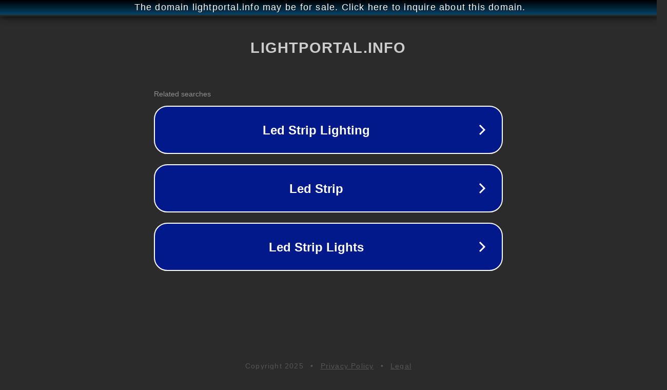

--- FILE ---
content_type: text/html; charset=utf-8
request_url: http://ww25.lightportal.info/faq?subid1=20230325-1805-1402-a1e0-5f208c996aba
body_size: 1190
content:
<!doctype html>
<html data-adblockkey="MFwwDQYJKoZIhvcNAQEBBQADSwAwSAJBANDrp2lz7AOmADaN8tA50LsWcjLFyQFcb/P2Txc58oYOeILb3vBw7J6f4pamkAQVSQuqYsKx3YzdUHCvbVZvFUsCAwEAAQ==_c4NXcwwcs4DHSt4ddsp/qdsOHCGE3U8pV/etQOLZ2OIe2+U4/C81+7KHLm3g66YTXPCQzLlvWKcvkrIEUiBpzQ==" lang="en" style="background: #2B2B2B;">
<head>
    <meta charset="utf-8">
    <meta name="viewport" content="width=device-width, initial-scale=1">
    <link rel="icon" href="[data-uri]">
    <link rel="preconnect" href="https://www.google.com" crossorigin>
</head>
<body>
<div id="target" style="opacity: 0"></div>
<script>window.park = "[base64]";</script>
<script src="/bvkqCERux.js"></script>
</body>
</html>
